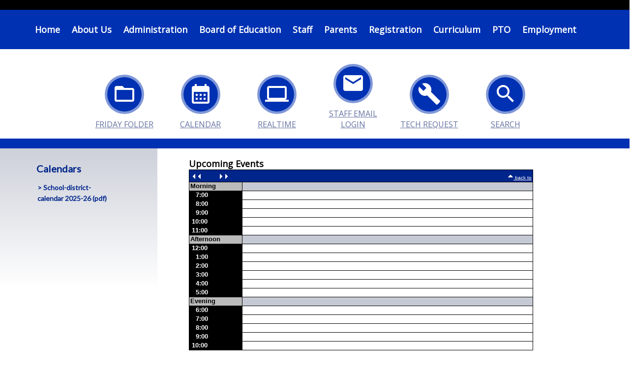

--- FILE ---
content_type: text/html; charset=ISO-8859-1
request_url: https://www.frelinghuysenschool.org/fs/Upcoming%20Events/?month=03&year=2023&day=21
body_size: 38890
content:
<!DOCTYPE html>
<html lang="en" >
<head>
<meta http-equiv="X-UA-Compatible" content="IE=Edge" /> 
<title>Upcoming Events</title>
<style>

body { margin:0; }
</style>
<meta name="keywords" content="Frelinghuysen Township School District PreK kindergarten warren county nj new jersey" />
<meta name="description" content="Frelinghuysen Township School District is a Pre-Kindergarten through Grade 6 public school district located in the scenic hills of northern Warren County. The students of FTS are supported by a dedicated teaching staff, committed Board of Education, caring community and active Parent-Teacher Organization." />
<meta property="og:image" content="http://www.frelinghuysenschool.org"/>
<link rel="image_src" href="http://www.frelinghuysenschool.org" />
<!-- localtime: 2026/01/21 01:39:19 -->
  <meta name="viewport" content="width=device-width, initial-scale=1.0"><!-- pocketgrid --><link rel="stylesheet" href="/zumu_scripts/PocketGrid/PocketGrid.css" /><!-- Jquery --><script src="/zumu_scripts/jquery-1.11.0.min.js"></script><!-- designer styles -->
<!-- LAYOUT style -->
<style>
<style>/* Phone */.zl_Amain-1          { width: 100%; }.zl_Amain-1 .navbar  { width: 100%; border-top: solid 20px #000000; padding: 10px 5%; background: #0031B2; }.zl_Amain-1 .topbar  { width: 100%; padding: 10px 5%; background: #ffffff; text-align: center; border-bottom: solid 20px #0031b2; }.zl_Amain-1 .lspace  { width: 0%; }.zl_Amain-1 .rspace  { width: 0%; }.zl_Amain-1 .main    { width: 100%; }.zl_Amain-1 .row1    { width: 100%; }.zl_Amain-1 .col4    { width: 100%; }.zl_Amain-1 .col5    { width: 100%; }.zl_Amain-1 .row2    { width: 100%; }.zl_Amain-1 .col1    { width: 100%; font-size: 16px; line-height: 22px; }.zl_Amain-1 .col2    { width: 100%; background: #ffffff; font-size: 16px; line-height: 22px; }.zl_Amain-1 .col3    { width: 100%; }.zl_Amain-1 .footer  { width: 100%; border-bottom: solid 20px #000000; padding: 10px 5%; background: #0031B2; color: #ffffff;  }.zl_Amain-1 .zlogo    { width: 100%; background: #cccccc; padding-bottom: 10px; }/* Desktop version */@media (min-width: 60em) {.zl_Amain-1 .navbar  { width: 100%; }.zl_Amain-1 .topbar  { width: 100%;  }.zl_Amain-1 .lspace { width: 0%; }.zl_Amain-1 .rspace { width: 0%; }.zl_Amain-1 .main   { width: 100%; }.zl_Amain-1 .col4   { width: 50%; }.zl_Amain-1 .col5   { width: 50%; }.zl_Amain-1 .col1   { width: 25%; padding: 20px 5%;  }.zl_Amain-1 .col2   { width: 75%; padding: 20px 5%;  }.zl_Amain-1 .col3   { width: 100%; }}</style>
</style>
<!-- END LAYOUT style -->
<!-- LAYOUT head links -->
<meta name="viewport" content="width=device-width, initial-scale=1.0"><!-- pocketgrid --><link rel="stylesheet" href="/zumu_scripts/PocketGrid/PocketGrid.css" /><!-- Jquery --><script src="/zumu_scripts/jquery-1.11.0.min.js"></script>
<!-- END LAYOUT head links -->
<!-- LAYOUT script -->
<script>

</script>
<!-- END LAYOUT script -->
<!-- NAVBAR ND style -->
<!-- END NAVBAR style -->
<!-- NAVBAR head links -->
<link rel="stylesheet" type="text/css" href="/zumu_scripts/Dynamic-Drive/efluidmenu/efluidmenu.css" /><script src="/zumu_scripts/Dynamic-Drive/efluidmenu/efluidmenu.js">/************************************************ eFluid Menu script (c) Dynamic Drive (www.dynamicdrive.com)* Please keep this notice intact* Visit http://www.dynamicdrive.com/ for this script and 100s more.***********************************************/</script>
<style>
.efluidmenu {    font: bold 18px 'Open Sans';    background: #0031B2;  /*background of menu bar (default state)*/    width: 100%;    position: relative;}.efluidmenu, .efluidmenu * {    -webkit-box-sizing: border-box;    -moz-box-sizing: border-box;    box-sizing: border-box;}.efluidmenu > ul { /* style of top UL menu */    z-index: 100;    padding: 0;    list-style: none;    margin: 0 auto;    width: 100%;    position: relative;    max-width: 1200px;  /* width of top UL menu */}.efluidmenu > ul li { /*Top level list items*/    position: relative;    display: inline-block;    margin-right: 5px; /* Spacing between level list items */    z-index: 100;    -webkit-perspective: 500px;    -moz-perspective: 500px;    perspective: 500px;    -webkit-perspective-origin: 50%;    -moz-perspective-origin: 50%;    perspective-origin: 50%;}.efluidmenu > ul li a { /*Top level menu link items style */    color: #ffffff;    display: inline-block;    padding: 20px 7px;    text-decoration: none;    font: bold 18px 'Open Sans';    text-transform: none;    line-height: 20px;}.efluidmenu > ul li#sitelogo {     margin-right: 10px;    width: 55px;    position: relative;    vertical-align: top;}.efluidmenu > ul li#sitelogo a{    padding: 0;    position: absolute;    top: 0;    line-height: normal;		display: block;}.efluidmenu > ul li#sitelogo a:hover{    background: none;}.efluidmenu > ul li#sitelogo a img{    width: 55px;    border-width: 0;}ul li#search { /* style for LI that houses search form */     float: right;    margin-right: 5px;    padding-top: 7px;}ul li#search form {    position: relative;    width: 210px;    display: block;}ul li#search input[type="text"] {    height: 28px;    width: 100%;    text-indent: 3px;    padding-right: 27px;    border-radius: 5px;    border: 1px solid #eee;}ul li #query_submit { /* submit button image position */     position: absolute;    right: 4px;    top: 22%;}.efluidmenu > ul li a:link, .efluidmenu ul li a:visited {    color: #ffffff;}.efluidmenu > ul li.selected a{ /*CSS class that's dynamically added to the currently active menu items' LI element*/    background: #ffffff;    color: #0031B2;}.efluidmenu > ul li a:hover {    background: #ffffff;  /*background of menu items during onmouseover (hover state)*/    color: #0031B2;}/* ## Sub Menus CSS ## */.efluidmenu ul li > ul {    position: absolute;    padding: 0;    left: 0;    width: 320px;     display: block;    background: #0031B2;    display: none;  /*collapse all sub menus to begin with*/    visibility: hidden;    -webkit-transform: translate3d(0,0,0);    -moz-transform: translate3d(0,0,0);    transform: translate3d(0,0,0);}/*Sub level menu list items (alters style from Top level List Items)*/.efluidmenu ul li > ul li {    display: block;    margin-right: 0;}/* Sub level menu links style */.efluidmenu ul li > ul li a {    font: bold 14px 'Open Sans';    display: block;    padding: 8px;    margin-right: 0;    border-top-width: 0;    border-bottom: 1px solid #ffffff;}.efluidmenu ul li ul > li a:hover {    background: #001F78;    color: #ffffff;}/* # Multiple columns UL sub menu # */ul.multicolumn {    width: 460px !important;    left: 300px;    margin-bottom: 20px;    overflow: hidden;}ul.multicolumn li {    float: left;    display: inline;}ul.multicolumn li {    width: 50%;		/* width: 33%; */ /* for 3 columns */		/* width: 25%; */ /* for 4 columns */}/* # Rich HTML independent multiple columns DIV drop down # */div.richmulticolumn{ /* style for richmulticolumn drop down before it's added to fluid menu DOM */	display: none;}.efluidmenu ul li > div.richmulticolumn {    position: absolute;    left: 0;    display: none;    visibility: hidden;    border: 1px solid #289997;    padding: 10px;    width: 450px;    color: white;    background: #24a9a7;}.efluidmenu ul li > div.richmulticolumn .column {    width: 140px;    float: left;}.efluidmenu ul li > div.richmulticolumn .column b {    margin-bottom: 1em;    display: block;    font-size: 14px;}.efluidmenu ul li > div.richmulticolumn .column ul {    margin: 0;    margin-right: 15px;    padding: 0;    list-style-type: none;}.efluidmenu ul li > div.richmulticolumn li {    padding: 0;    margin: 0;    display: block;    border-bottom: 1px solid #289997;}.efluidmenu ul li > div.richmulticolumn li a {    padding: 4px;    display: block;    color: white;    font-size: 14px;    text-transform: none;}.efluidmenu ul li > div.richmulticolumn li a:hover {    background: #2cc1bf;}/* ######### CSS Animations  ######### */@-moz-keyframes fade-in-rise-down {        0% {        pointer-events: auto;        opacity: 0;        -moz-transform: translateY(-10px);    }        100% {        opacity: 1;        -moz-transform: translateY(0);    }}@-moz-keyframes fade-out-nudge-up {        0% {        pointer-events: none;    }    100% {        opacity: 0;        -moz-transform: translateY(-10px);    }}@-webkit-keyframes fade-in-rise-down {        0% {        pointer-events: auto;        opacity: 0;        -webkit-transform: translateY(-10px);    }        100% {        opacity: 1;        -webkit-transform: translateY(0);    }}@-webkit-keyframes fade-out-nudge-up {        0% {        pointer-events: none;    }    100% {        opacity: 0;        -webkit-transform: translateY(-10px);    }}@keyframes fade-in-rise-down {        0% {        pointer-events: auto;        opacity: 0;        transform: translateY(-10px);    }        100% {        opacity: 1;        transform: translateY(0);    }}@keyframes fade-out-nudge-up {        0% {        pointer-events: none;    }    100% {        opacity: 0;        transform: translateY(-10px);    }}.fade-in-rise-down-animation {    -webkit-animation: fade-in-rise-down ease forwards 0.4s;    -moz-animation: fade-in-rise-down ease forwards 0.4s;    -ms-animation: fade-in-rise-down ease forwards 0.4s;    -o-animation: fade-in-rise-down ease forwards 0.4s;    animation: fade-in-rise-down ease forwards .4s;}.fade-out-nudge-up-animation {    -webkit-animation: fade-out-nudge-up ease forwards 0.4s;    -moz-animation: fade-out-nudge-up ease forwards 0.4s;    -ms-animation: fade-out-nudge-up ease forwards 0.4s;    -o-animation: fade-out-nudge-up ease forwards 0.4s;    animation: fade-out-nudge-up ease forwards .4s;}/* ######### CSS class applied to down arrow images  ######### */.downarrow {    position: relative;    margin-left: 6px;		border-width: 0;}/* ######### CSS class applied to main menu UL in mobile menu mode when menu is open ######### */.efluidmenu .openmobileclass {    display: block;}/* ############# Animated Drawer icon (mobile menu toggler) CSS ############# */.efluid-animateddrawer {    font-size: 10px;    /* Base font size. Adjust this value to modify size of drawer icon */    width: 3em;    height: 2.8em;    outline: none;    position: relative;    display: none;    left: 12px;    z-index: 1000;}.efluid-animateddrawer:before, .efluid-animateddrawer:after {    position: absolute;    content: '';    display: block;    width: 100%;    height: 0.6em;    /* height of top and bottom drawer line */    background: white;    border-radius: 2px;    top: 0;    left: 0;    opacity: 1;    -webkit-transition: all 0.3s ease-in;    /* set transition type and time */    transition: all 0.3s ease-in;}.efluid-animateddrawer:after {    top: auto;    bottom: 0;}.efluid-animateddrawer span {    width: 100%;    height: 0.6em;    /* height of middle drawer line */    background: white;    position: absolute;    top: 50%;    margin-top: -0.3em;    /* set this to - half of middle drawer line height */    border-radius: 2px;    -ms-transform-origin: 50% 50%;    -webkit-transform-origin: 50% 50%;    transform-origin: 50% 50%;    -webkit-transition: all 0.3s ease-in 0.3s;    /* set transition type and time */    transition: all 0.3s ease-in 0.3s;}.efluid-animateddrawer span::after {    content: '';    display: block;    width: 100%;    height: 0.6em;    /* height of middle drawer line */    background: white;    border-radius: 2px;    position: absolute;    -ms-transform-origin: 50% 50%;    -webkit-transform-origin: 50% 50%;    transform-origin: 50% 50%;    -webkit-transition: all 0.3s ease-in 0.3s;    /* set transition type and time */    transition: all 0.3s ease-in 0.3s;}/* ####### responsive layout CSS ####### */@media (max-width: 1100px) { /* FIRST breaking point */    .efluidmenu > ul li#sitelogo{        margin-left: 10px;    }    .efluidmenu > ul li#sitelogo a img{        width: 40px; /* reduce size of site logo */    }}@media screen and (max-width: 930px) { /* SECOND breaking point */    /* mobile layout break point */        .efluidmenu ul li#search {        display: none; /* Hide search LI */    }} @media screen and (max-width: 450px) { /* FINAL, mobile menu breaking point */        .efluidmenu {        padding: 8px 0;        margin-bottom: 10px;    }        .efluid-animateddrawer {        display: block; /* show mobile menu toggler */        clear: both;    }        .efluidmenu ul {        margin-top: 16px; /* Position main menu UL below menu toggler above */        display: none; /* Hide menu by default */    }        .efluidmenu ul li#sitelogo {       display: none;    }        .efluidmenu ul li {        display: block;        margin-right: 0;    }        .efluidmenu ul li a {        display: block;        width: 100%;        padding-left: 10px;        }        .efluidmenu ul li a:hover {        border-radius: 0;    }        .efluidmenu ul li#search {        display: block;        float: none;        padding-left: 3px;    }        .efluidmenu ul li#search form {        width: 100%;    }        .efluidmenu ul li ul {        display: none !important; /* force hiding of all drop down menus */    }        .efluidmenu .downarrow {        display: none;    }}
</style>
<!-- END NAVBAR head links -->
<!-- designer styles BOX side-1-->
<!-- <span id=zumu_box><table id=zumu_box_outer width=100% border=0 cellpadding=0 cellspacing=0><zumu_box_head><tr><td id=zumu_box_head zumutext="$folder" style="color:#00258B;font-weight:bold; font-family: 'Lato', sans-serif; font-size: 20px; padding: 10px; " >$folder</td></tr></zumu_box_head><tr><td valign=top><table id=zumu_box_inner width=100%><tbody><zumu_box_item><tr><zumu_box_item_href><td id=zumu_box_item1 zumutext="$item" style="color:#00258B; font-weight:bold; font-family: 'Lato', sans-serif; font-size: 14px; padding: 5px 20px 5px 10px;"onmouseover="this.style.color='#5276DE';" onfocus="this.style.color='#5276DE';" onmouseout="this.style.color='#00258B';" onBlur="this.style.color='#00258B';" onkeypress="this.style.color='#5276DE';" tabindex=0 >> $item</td></zumu_box_item_href></tr></zumu_box_item></tbody></table></td></tr><zumu_box_foot><tr><td id=zumu_box_foot style="font-family:verdana; font-size:x-small;color:#ffffff" align=center height=16></td></tr></zumu_box_foot></table></SPAN><head></head><style></style><script></script> --> 
<!-- BOX side-1 style -->
<style>

</style>
<!-- END BOX style -->
<!-- BOX head links -->

<!-- END BOX head links -->
<!-- BOX script -->
<script>

</script>
<!-- END BOX script -->

<!-- from config -->
<link rel="apple-touch-icon" sizes="144x144" href="/fs/apple-touch-icon.png">
<link rel="icon" type="image/png" sizes="32x32" href="/fs/favicon-32x32.png">
<link rel="icon" type="image/png" sizes="16x16" href="/fs/favicon-16x16.png">
<link rel="manifest" href="/fs/site.webmanifest">
<link rel="mask-icon" href="/fs/safari-pinned-tab.svg" color="#5bbad5">
<meta name="msapplication-TileColor" content="#2d89ef">
<meta name="theme-color" content="#0030ac">

<!-- Global site tag (gtag.js) - Google Analytics -->
<script async src="https://www.googletagmanager.com/gtag/js?id=UA-143042201-1"></script>
<script>
  window.dataLayer = window.dataLayer || [];
  function gtag(){dataLayer.push(arguments);}
  gtag('js', new Date());

  gtag('config', 'UA-143042201-1');
</script>

<div id="fb-root"></div>
<script async defer crossorigin="anonymous" src="https://connect.facebook.net/en_US/sdk.js#xfbml=1&version=v3.3"></script>

<link href="https://fonts.googleapis.com/css?family=Lato|Open+Sans|Roboto" rel="stylesheet">
<link href="https://fonts.googleapis.com/icon?family=Material+Icons"  rel="stylesheet">


<style>

.material-icons.md-48 { font-size: 48px; }
.material-icons.md-light { color: rgba(255, 255, 255, 1); }
.material-icons.md-pink { color: pink; }
.material-symbols-outlined { font-variation-settings:  'FILL' 0, 'wght' 400, 'GRAD' 0, 'opsz' 48 }

.buttons1 {
    border-radius: 50%;
    border: solid rgba(255, 255, 255, .5) 5px;
    background: #0031B2;  
    padding: 10px;
    width:50px;
    height:50px;  
    margin-bottom: 10px;
    text-align: center;

}

.buttons1:hover {
    background: #0149FF;
}



.button-out {
    display: inline-block;
    text-align: center;
    color: #6471A0; 
    font-size: 16px; 
    text-transform: uppercase; 
    width: 150px;
    height: 100px; 
    border: solid red 0px;
    margin: 20px 1px; 
    transition: transform 250ms;
}

.button-out:hover {
    color: #0149FF;
    transform: translateY(-10px);
}


.myButtonblue {
	background-color:#0031B2;
	-moz-border-radius:10px;
	-webkit-border-radius:10px;
	border-radius:10px;
	border:0px solid #0031B2;
	display:inline-block;
        width: 200px;
        text-align: center;
	cursor:pointer;
	color:#ffffff;
	font-size:17px;
	padding:16px 31px;
	text-decoration:none;
	text-shadow:0px 1px 0px #2f6627;
}


.myButtonblue:hover {
	background-color:#0149FF;
}
.myButtonblue:active {
	position:relative;
	top:1px;
}

.myButtonblueleft {
    float: right; 
    width: 250px; 
    margin-right: 150px;
}


h1 a { 
    padding: 20px 0px 0px 0px;
    font: bold 25px 'Lato', sans-serif;
    color: #FEF5F6;
    text-decoration: none;
    margin-top: .30em;
    display: inline-block;
}

h2 a {
    padding: 0px 0px 0px 0px;
    font: normal 15px 'Roboto', sans-serif;
    color: #FEF5F6;
    text-decoration: none;
    display: inline-block;
}


a.white:link, a.white:visited, a.white:hover, a.white:active {
  text-decoration: none;
  color: #ffffff;
}



#gb-search-label {
    width: 91px;
    float: left;
    font-weight: bold;
    color: #FFF;
    padding: 2px 25px 0px 0px;
    position: relative;
}

#gb-search-label:before {
    content: "Find it Fast";
}


.TFtable{
		width:100%; 
		border-collapse:collapse; 
	}
	.TFtable td{ 
		padding:7px; border:#94A9C6 1px solid;
	}
	/* provide some minimal visual accomodation for IE8 and below */
	.TFtable tr{
		background: #EDF0F5;
	}
	/*  Define the background color for all the ODD background rows  */
	.TFtable tr:nth-child(odd){ 
		background:#CAD4E2;
	}
	/*  Define the background color for all the EVEN background rows  */
	.TFtable tr:nth-child(even){
		background: #EDF0F5;
	}


/* Container for the logo group */
.logo-container {
    display: flex;
    justify-content: center;  /* Horizontally centers the logos */
    align-items: center;      /* Vertically centers (optional if logos need vertical centering) */
    gap: 20px;                /* Space between logos */
    flex-wrap: wrap;          /* Allows wrapping if screen is too small */
    padding: 20px;
}

/* Individual logo links */
.logo-container a {
    display: inline-block;
}

/* Logos */
.logo-container img {
    width: 100px;   /* Set logo width */
    height: 100px;  /* Set logo height */
    object-fit: contain;  /* Ensures logos maintain aspect ratio */
    transition: transform 0.3s; /* Optional hover effect */
}

/* Logo hover effect (optional) */
.logo-container img:hover {
    transform: scale(1.1); /* Slightly enlarge the logo on hover */
}

/* Responsive: Adjust the size of logos on smaller screens */
@media (max-width: 768px) {
    .logo-container img {
        width: 80px;
        height: 80px;
    }
}





</style>
<!-- table sorting -->
<script src="/zumu_scripts/Sorttable/sorttable.js"></script>


<link rel="stylesheet" href="/zumu_scripts/Zumu/CSS/Resp.css" />

</head>
<body  bgcolor="" background="/fs/images/wayback2.png" text="" link="" alink="" vlink="">
<!-- user_agent=Mozilla/5.0 (Macintosh; Intel Mac OS X 10_15_7) AppleWebKit/537.36 (KHTML, like Gecko) Chrome/131.0.0.0 Safari/537.36; ClaudeBot/1.0; +claudebot@anthropic.com) -->



<font size="2.0em" face="'Open Sans'">
<span id="zumu_layout_span"><div class="zl_Amain-1 block-group">  <div class="navbar block">
<!-- S E C T I O N S -->

<!-- ND MENU -->
<div id="fluidmenu1" class="efluidmenu">
<a class="efluid-animateddrawer">
<span></span>
</a>
<ul>
<li><a href='/fs' target='_top'>Home</a></li>
<li><a href='/fs/About%20Us' target='_top' aria-haspopup='true'><span>About Us</span></a>
<!-- submenu: /sites/www.frelinghuysenschool.org/web/fs/About Us -->
<ul>
<li><a href='/fs/About%20Us/FTSD/' TARGET=_top ><nobr>FTSD</nobr></a></li>
<li><a href='/fs/About%20Us/Mission%20Statement/' TARGET=_top ><nobr>Mission Statement</nobr></a></li>
<li><a href='/fs/About%20Us/History%20of%20FTSD.txt/_top' TARGET=_top ><nobr>History of FTSD</nobr></a></li>
</ul>
</li>
<li><a href='/fs/Administration' target='_top' aria-haspopup='true'><span>Administration</span></a>
<!-- submenu: /sites/www.frelinghuysenschool.org/web/fs/Administration -->
</li>
<li><a href='/fs/Board%20of%20Education' target='_top' aria-haspopup='true'><span>Board of Education</span></a>
<!-- submenu: /sites/www.frelinghuysenschool.org/web/fs/Board of Education -->
<ul>
<li><a href='/fs/Board%20of%20Education/BOE%20Members/' TARGET=_top ><nobr>BOE Members</nobr></a></li>
<li><a href='/fs/Board%20of%20Education/Meeting%20Dates/' TARGET=_top ><nobr>Meeting Dates</nobr></a></li>
<li><a href='/fs/Board%20of%20Education/Minutes%2C%20Agendas%20%26%20Budgets/' TARGET=_top ><nobr>Minutes, Agendas & Budgets</nobr></a></li>
<li><a href='/fs/Board%20of%20Education/25-26%20Transportation%20Bid%20Specs%20and%20Bid%20Spec%20Legal%20Notice%20Addendum/' TARGET=_top ><nobr>25-26 Transportation Bid Specs and Bid Spec Legal Notice Addendum</nobr></a></li>
<li><a href='/fs/Board%20of%20Education/Bylaws%2C%20Policies%20%26%20Regulations/' TARGET=_top ><nobr>Bylaws, Policies & Regulations</nobr></a></li>
<li><a href='/fs/Board%20of%20Education/Strategic%20Plan/' TARGET=_top ><nobr>Strategic Plan</nobr></a></li>
<li><a href='/fs/Board%20of%20Education/District%20Goals/' TARGET=_top ><nobr>District Goals</nobr></a></li>
<li><a href='/fs/Board%20of%20Education/BOE%20Goals/' TARGET=_top ><nobr>BOE Goals</nobr></a></li>
<li><a href='/fs/Board%20of%20Education/User%20Friendly%20Budget/' TARGET=_top ><nobr>User Friendly Budget</nobr></a></li>
<li><a href='/fs/Board%20of%20Education/Facility%20Use%20Form.pdf?1768959559' target=_new ><nobr>Facility Use Form (pdf)</nobr></a></li>
<li><a href='/fs/Board%20of%20Education/FTSD%20Facility%20Use%20Security%20Training.pdf?1768959559' target=_new ><nobr>FTSD Facility Use Security Training (pdf)</nobr></a></li>
<li><a href='/fs/Board%20of%20Education/Community%20Information/' TARGET=_top ><nobr>Community Information</nobr></a></li>
<li><a href='/fs/Board%20of%20Education/Letter%20to%20the%20Community%204-24-24.pdf?1768959559' target=_new ><nobr>Letter to the Community 4-24-24 (pdf)</nobr></a></li>
<li><a href='/fs/Board%20of%20Education/Approved%20%20Resolution%204-24-24.pdf?1768959559' target=_new ><nobr>Approved  Resolution 4-24-24 (pdf)</nobr></a></li>
<li><a href='/fs/Board%20of%20Education/Safe%20Return%20to%20School.pdf?1768959559' target=_new ><nobr>Safe Return to School (pdf)</nobr></a></li>
<li><a href='/fs/Board%20of%20Education/American%20Rescue%20Plan%20Use%20of%20Funds.pdf?1768959559' target=_new ><nobr>American Rescue Plan Use of Funds (pdf)</nobr></a></li>
<li><a href='/fs/Board%20of%20Education/QSAC/' TARGET=_top ><nobr>QSAC</nobr></a></li>
<li><a href='/fs/Board%20of%20Education/Tap%20Water%20Monitoring%20Notice%20of%20Results/' TARGET=_top ><nobr>Tap Water Monitoring Notice of Results</nobr></a></li>
</ul>
</li>
<li><a href='/fs/Staff' target='_top' aria-haspopup='true'><span>Staff</span></a>
<!-- submenu: /sites/www.frelinghuysenschool.org/web/fs/Staff -->
<ul>
<li><a href='/fs/Staff/Staff%20Directory/' TARGET=_top ><nobr>Staff Directory</nobr></a></li>
<li><a href='https://docs.google.com/forms/d/e/1FAIpQLSfz1pYO0e_77EAPEo6psYq08HRpU-F1ZwEBifjPEKvhPnOY0Q/viewform'  ><nobr>Tech Ticket</nobr></a></li>
<li><a href='https://secure.realtimesis.com/student/general/login.cfm' target=_new ><nobr>RealTime Login</nobr></a></li>
</ul>
</li>
<li><a href='/fs/Parents' target='_top' aria-haspopup='true'><span>Parents</span></a>
<!-- submenu: /sites/www.frelinghuysenschool.org/web/fs/Parents -->
<ul>
<li><a href='/fs/Parents/Mustang%20Messenger/' TARGET=_top ><nobr>Mustang Messenger</nobr></a></li>
<li><a href='/fs/Parents/Nurses%20Office/' TARGET=_top ><nobr>Nurses Office</nobr></a></li>
<li><a href='/fs/Parents/CSA%20Newsletter/' TARGET=_top ><nobr>CSA Newsletter</nobr></a></li>
<li><a href='/fs/Parents/Child%20Study%20Team/' TARGET=_top ><nobr>Child Study Team</nobr></a></li>
<li><a href='/fs/Parents/HIB%20Self%20Assessment/' TARGET=_top ><nobr>HIB Self Assessment</nobr></a></li>
<li><a href='/fs/Parents/Student%20Handbook%202025_26.docx'  ><nobr>Student Handbook 2025_26.docx</nobr></a></li>
<li><a href='/fs/Parents/25-26%20FTS%20Virtual%20Learning%20Plan.pdf?1768959559' target=_new ><nobr>25-26 FTS Virtual Learning Plan (pdf)</nobr></a></li>
<li><a href='/fs/Parents/Student%20Assessment%20Information/' TARGET=_top ><nobr>Student Assessment Information</nobr></a></li>
<li><a href='/fs/Parents/Harassment%2C%20Intimidation%20%26%20Bullying/' TARGET=_top ><nobr>Harassment, Intimidation & Bullying</nobr></a></li>
<li><a href='/fs/Parents/Before%20%26%20Aftercare/' TARGET=_top ><nobr>Before & Aftercare</nobr></a></li>
<li><a href='/fs/Parents/Cafeteria/' TARGET=_top ><nobr>Cafeteria</nobr></a></li>
<li><a href='/fs/Upcoming%20Events/' target=_top ><nobr>Calendars</nobr></a></li>
<li><a href='/fs/Parents/EarlyAct/' TARGET=_top ><nobr>EarlyAct</nobr></a></li>
<li><a href='https://www.projectselfsufficiency.org/contact-us' target=_new ><nobr>Project Self-Sufficiency</nobr></a></li>
<li><a href='/fs/Parents/Pesticide%20Use%20Notification.pdf?1768959559' target=_new ><nobr>Pesticide Use Notification (pdf)</nobr></a></li>
<li><a href='/fs/Parents/Pesticide%20Use%20Notification.pdf?1768959559' target=_new ><nobr>Pesticide Use Notification (pdf)</nobr></a></li>
<li><a href='/fs/Parents/Lead%20Testing%20of%20School/' TARGET=_top ><nobr>Lead Testing of School</nobr></a></li>
<li><a href='/fs/Parents/Information%20About%20Your%20Drinking%20Water.pdf?1768959559' target=_new ><nobr>Information About Your Drinking Water (pdf)</nobr></a></li>
<li><a href='/fs/Parents/Drinking%20Water%20Notice.pdf?1768959559' target=_new ><nobr>Drinking Water Notice (pdf)</nobr></a></li>
<li><a href='/fs/Parents/Notice%20from%20Water%20Testing.pdf?1768959559' target=_new ><nobr>Notice from Water Testing (pdf)</nobr></a></li>
<li><a href='/fs/Parents/Lead%20Tap%20Consumer%20Notice%20June%202021.pdf?1768959559' target=_new ><nobr>Lead Tap Consumer Notice June 2021 (pdf)</nobr></a></li>
</ul>
</li>
<li><a href='/fs/Registration' target='_top' aria-haspopup='true'><span>Registration</span></a>
<!-- submenu: /sites/www.frelinghuysenschool.org/web/fs/Registration -->
<ul>
<li><a href='/fs/Registration/Registration%20Checklist%20%26%20Required%20Documents/' TARGET=_top ><nobr>Registration Checklist & Required Documents</nobr></a></li>
<li><a href='/fs/Registration/Pre-K%20Registration/' TARGET=_top ><nobr>Pre-K Registration</nobr></a></li>
<li><a href='/fs/Registration/Kindergarten%20Registration/' TARGET=_top ><nobr>Kindergarten Registration</nobr></a></li>
</ul>
</li>
<li><a href='/fs/Curriculum' target='_top' aria-haspopup='true'><span>Curriculum</span></a>
<!-- submenu: /sites/www.frelinghuysenschool.org/web/fs/Curriculum -->
<ul>
<li><a href='/fs/Curriculum/English%20Language%20Arts/' TARGET=_top ><nobr>English Language Arts</nobr></a></li>
<li><a href='/fs/Curriculum/Math/' TARGET=_top ><nobr>Math</nobr></a></li>
<li><a href='/fs/Curriculum/Science'  ><nobr>Science</nobr></a></li>
<li><a href='/fs/Curriculum/Social%20Studies'  ><nobr>Social Studies</nobr></a></li>
<li><a href='/fs/Curriculum/Physical%20Education'  ><nobr>Physical Education</nobr></a></li>
<li><a href='/fs/Curriculum/Health'  ><nobr>Health</nobr></a></li>
<li><a href='/fs/Curriculum/Media'  ><nobr>Media</nobr></a></li>
<li><a href='/fs/Curriculum/Visual%20and%20Performing%20Arts'  ><nobr>Visual and Performing Arts</nobr></a></li>
<li><a href='/fs/Curriculum/World%20Language'  ><nobr>World Language</nobr></a></li>
<li><a href='/fs/Curriculum/Gifted%20%26%20Talented'  ><nobr>Gifted & Talented</nobr></a></li>
</ul>
</li>
<li><a href='/fs/PTO' target='_top' aria-haspopup='true'><span>PTO</span></a>
<!-- submenu: /sites/www.frelinghuysenschool.org/web/fs/PTO -->
<ul>
<li><a href='/fs/PTO/Executive%20Board/' TARGET=_top ><nobr>Executive Board</nobr></a></li>
<li><a href='/fs/PTO/PTO%20Forms/' TARGET=_top ><nobr>PTO Forms</nobr></a></li>
<li><a href='/fs/PTO/Contact%20PTO/' TARGET=_top ><nobr>Contact PTO</nobr></a></li>
<li><a href='/fs/PTO/Meeting%20Dates%20%26%20Agendas/' TARGET=_top ><nobr>Meeting Dates & Agendas</nobr></a></li>
</ul>
</li>
<li><a href='/fs/Employment' target='_top' aria-haspopup='true'><span>Employment</span></a>
<!-- submenu: /sites/www.frelinghuysenschool.org/web/fs/Employment -->
<ul>
<li><a href='/fs/Employment/Job%20Openings/' TARGET=_top ><nobr>Job Openings</nobr></a></li>
</ul>
</li>
</ul>
</ul>
</div>
<!-- END ND MENU -->

<!- E N D  S E C T I O N S -->
</div>  <div class="topbar block"><span>
 <a href="/fs/Friday Folder" target="_top" class="button-out">
 <span class="material-icons md-light md-48 buttons1">
 folder_open</span><br/>
 Friday Folder
 </a>
 </span>
 
 <span>
 <a href="/fs/Upcoming%20Events/" target=_top" class="button-out">
 <span class="material-icons md-light md-48 buttons1">
 calendar_month</span><br/>
 Calendar
 </a>
 </span>
 
 <span>
 <a href="https://secure.fridaysis.com/frelinghuysen" target="_blank" class="button-out">
 <span class="material-icons md-light md-48 buttons1">computer</span><br/>
 Realtime
 </a>
 </span>
 
 <span>
 <a href="https://www.google.com/gmail/about/" target="_blank" class="button-out">
 <span class="material-icons md-light md-48 buttons1">mail</span><br/>
 Staff Email Login
 </a>
 </span>
 
 
 <span>
 <a href="https://docs.google.com/forms/d/e/1FAIpQLSfz1pYO0e_77EAPEo6psYq08HRpU-F1ZwEBifjPEKvhPnOY0Q/viewform?usp=dialog" target="_blank" class="button-out">
 <span class="material-icons md-light md-48 buttons1">build</span><br/>
 Tech Request
 </a>
 </span>
 
 <span>
 <a href="/fs/Search/" target=_top class="button-out">
 <span class="material-icons md-light md-48 buttons1">search</span><br/>
 Search
 </a>
 </span>
 
</div>  <div class="lspace block"> </div>  <div class="main block-group">    <div class="row1 block-group">      <div class="col4 row1st block"></div>      <div class="col5 row1st block"></div>    </div>    <div class="row2 block-group">      <div class="col1 row2nd block"><!- sidebar-file='/sites/www.frelinghuysenschool.org/web/fs/Upcoming Events/_zumu_sidebar.html' --> 
<!- box:side-1 -->
<span id=zumu_box><table id=zumu_box_outer width=100% border=0 cellpadding=0 cellspacing=0><tr><td id=zumu_box_head zumutext="Calendars" style="color:#00258B;font-weight:bold; font-family: 'Lato', sans-serif; font-size: 20px; padding: 10px; " >Calendars</td></tr><tr><td valign=top><table id=zumu_box_inner width=100%><tbody><tr><td id=zumu_box_item1 zumutext="$item" style="color:#00258B; font-weight:bold; font-family: 'Lato', sans-serif; font-size: 14px; padding: 5px 20px 5px 10px;"onmouseover="this.style.color='#5276DE';" onfocus="this.style.color='#5276DE';" onmouseout="this.style.color='#00258B';" onBlur="this.style.color='#00258B';" onkeypress="this.style.color='#5276DE';" tabindex=0 >
<span onclick="var w=window.open('/fs/Upcoming%20Events/Calendars/School-district-calendar%202025-26.pdf?1768959559','_new')" onkeypress="var w=window.open('/fs/Upcoming%20Events/Calendars/School-district-calendar%202025-26.pdf?1768959559','_new')" tabindex="0" style='width:100%; cursor:pointer'>> School-district-calendar 2025-26 (pdf)</span>
</td></tr></tbody></table></td></tr><tr><td id=zumu_box_foot style="font-family:verdana; font-size:x-small;color:#ffffff" align=center height=16></td></tr></table></SPAN><style></style><script></script> </div>      <div class="col2 row2nd block"><font size="+1"><b>Upcoming Events</b></font><br>

 <div style="line-height: 12px;"><FONT FACE='verdana,arial,helvetica' SIZE=1>


<TABLE BORDER="0" CELLPADDING=2 CELLSPACING=1 WIDTH="700" BGCOLOR=#000000>
<TR> 
<TD BGCOLOR="#00258B" COLSPAN=2>
<TABLE BORDER=0 CELLSPACING=0 CELLPADDING=0 WIDTH=100%><TR><TD>

<A HREF='/fs/Upcoming%20Events?month=&year=&day=' TARGET=_top>
<IMG SRC='/fs/_zumu_images/whitedeltaleft.gif' BORDER=0><IMG SRC='/fs/_zumu_images/whitedeltaleft.gif' BORDER=0></A>&nbsp;&nbsp;
<FONT FACE="verdana,arial,helvetica" SIZE="2" COLOR="#FFFFFF">&nbsp;  &nbsp; &nbsp;&nbsp;<A HREF='/fs/Upcoming%20Events?month=&year=&day=' TARGET=_top>
<IMG SRC='/fs/_zumu_images/whitedelta.gif' BORDER=0><IMG SRC='/fs/_zumu_images/whitedelta.gif' BORDER=0></A>
</TD><TD ALIGN=RIGHT>
<A HREF='/fs/Upcoming%20Events?month=03&year=2023' TARGET=_top>
<IMG SRC='/fs/_zumu_images/upwhitedelta.gif' BORDER=0><FONT SIZE=1 COLOR=#FFFFFF> back to <B></B></FONT></A>
</TD></TR></TABLE>
</TD>
</TR>
<TR> 
<TD BGCOLOR="#BBBBBB" WIDTH=95 VALIGN=TOP>
<B><FONT FACE="verdana,arial,helvetica" SIZE="2" COLOR="#000000">Morning
</TD>
<TD BGCOLOR=#C5C9D3 WIDTH=605>
<FONT FACE="verdana,arial,helvetica" SIZE=2 color=#000000>
</TD>

</TR>
<TR><TD BGCOLOR="" WIDTH=95>&nbsp;<B><FONT FACE="verdana,arial,helvetica" SIZE="2" COLOR="#FFFFFF">&nbsp;&nbsp;7:00</A></TD>
<TD BGCOLOR=#FFFFFF WIDTH=605 >
<FONT FACE="verdana,arial,helvetica" SIZE=2>
</TD>
</TR><TR><TD BGCOLOR="" WIDTH=95>&nbsp;<B><FONT FACE="verdana,arial,helvetica" SIZE="2" COLOR="#FFFFFF">&nbsp;&nbsp;8:00</A></TD>
<TD BGCOLOR=#FFFFFF WIDTH=605 >
<FONT FACE="verdana,arial,helvetica" SIZE=2>
</TD>
</TR><TR><TD BGCOLOR="" WIDTH=95>&nbsp;<B><FONT FACE="verdana,arial,helvetica" SIZE="2" COLOR="#FFFFFF">&nbsp;&nbsp;9:00</A></TD>
<TD BGCOLOR=#FFFFFF WIDTH=605 >
<FONT FACE="verdana,arial,helvetica" SIZE=2>
</TD>
</TR><TR><TD BGCOLOR="" WIDTH=95>&nbsp;<B><FONT FACE="verdana,arial,helvetica" SIZE="2" COLOR="#FFFFFF">10:00</A></TD>
<TD BGCOLOR=#FFFFFF WIDTH=605 >
<FONT FACE="verdana,arial,helvetica" SIZE=2>
</TD>
</TR><TR><TD BGCOLOR="" WIDTH=95>&nbsp;<B><FONT FACE="verdana,arial,helvetica" SIZE="2" COLOR="#FFFFFF">11:00</A></TD>
<TD BGCOLOR=#FFFFFF WIDTH=605 >
<FONT FACE="verdana,arial,helvetica" SIZE=2>
</TD>
</TR><TR><TD BGCOLOR="#BBBBBB" WIDTH=105><B><FONT FACE="verdana,arial,helvetica" SIZE="2" COLOR="#000000">Afternoon</A></TD>
<TD BGCOLOR=#C5C9D3 WIDTH=605 >
<FONT FACE="verdana,arial,helvetica" SIZE=2>
</TD>
</TR><TR><TD BGCOLOR="" WIDTH=95>&nbsp;<B><FONT FACE="verdana,arial,helvetica" SIZE="2" COLOR="#FFFFFF">12:00</A></TD>
<TD BGCOLOR=#FFFFFF WIDTH=605 >
<FONT FACE="verdana,arial,helvetica" SIZE=2>
</TD>
</TR><TR><TD BGCOLOR="" WIDTH=95>&nbsp;<B><FONT FACE="verdana,arial,helvetica" SIZE="2" COLOR="#FFFFFF">&nbsp;&nbsp;1:00</A></TD>
<TD BGCOLOR=#FFFFFF WIDTH=605 >
<FONT FACE="verdana,arial,helvetica" SIZE=2>
</TD>
</TR><TR><TD BGCOLOR="" WIDTH=95>&nbsp;<B><FONT FACE="verdana,arial,helvetica" SIZE="2" COLOR="#FFFFFF">&nbsp;&nbsp;2:00</A></TD>
<TD BGCOLOR=#FFFFFF WIDTH=605 >
<FONT FACE="verdana,arial,helvetica" SIZE=2>
</TD>
</TR><TR><TD BGCOLOR="" WIDTH=95>&nbsp;<B><FONT FACE="verdana,arial,helvetica" SIZE="2" COLOR="#FFFFFF">&nbsp;&nbsp;3:00</A></TD>
<TD BGCOLOR=#FFFFFF WIDTH=605 >
<FONT FACE="verdana,arial,helvetica" SIZE=2>
</TD>
</TR><TR><TD BGCOLOR="" WIDTH=95>&nbsp;<B><FONT FACE="verdana,arial,helvetica" SIZE="2" COLOR="#FFFFFF">&nbsp;&nbsp;4:00</A></TD>
<TD BGCOLOR=#FFFFFF WIDTH=605 >
<FONT FACE="verdana,arial,helvetica" SIZE=2>
</TD>
</TR><TR><TD BGCOLOR="" WIDTH=95>&nbsp;<B><FONT FACE="verdana,arial,helvetica" SIZE="2" COLOR="#FFFFFF">&nbsp;&nbsp;5:00</A></TD>
<TD BGCOLOR=#FFFFFF WIDTH=605 >
<FONT FACE="verdana,arial,helvetica" SIZE=2>
</TD>
</TR><TR><TD BGCOLOR="#BBBBBB" WIDTH=95><B><FONT FACE="verdana,arial,helvetica" SIZE="2" COLOR="#000000">Evening</A></TD>
<TD BGCOLOR=#C5C9D3 WIDTH=605 >
<FONT FACE="verdana,arial,helvetica" SIZE=2>
</TD>
</TR><TR><TD BGCOLOR="" WIDTH=95>&nbsp;<B><FONT FACE="verdana,arial,helvetica" SIZE="2" COLOR="#FFFFFF">&nbsp;&nbsp;6:00</A></TD>
<TD BGCOLOR=#FFFFFF WIDTH=605 >
<FONT FACE="verdana,arial,helvetica" SIZE=2>
</TD>
</TR><TR><TD BGCOLOR="" WIDTH=95>&nbsp;<B><FONT FACE="verdana,arial,helvetica" SIZE="2" COLOR="#FFFFFF">&nbsp;&nbsp;7:00</A></TD>
<TD BGCOLOR=#FFFFFF WIDTH=605 >
<FONT FACE="verdana,arial,helvetica" SIZE=2>
</TD>
</TR><TR><TD BGCOLOR="" WIDTH=95>&nbsp;<B><FONT FACE="verdana,arial,helvetica" SIZE="2" COLOR="#FFFFFF">&nbsp;&nbsp;8:00</A></TD>
<TD BGCOLOR=#FFFFFF WIDTH=605 >
<FONT FACE="verdana,arial,helvetica" SIZE=2>
</TD>
</TR><TR><TD BGCOLOR="" WIDTH=95>&nbsp;<B><FONT FACE="verdana,arial,helvetica" SIZE="2" COLOR="#FFFFFF">&nbsp;&nbsp;9:00</A></TD>
<TD BGCOLOR=#FFFFFF WIDTH=605 >
<FONT FACE="verdana,arial,helvetica" SIZE=2>
</TD>
</TR><TR><TD BGCOLOR="" WIDTH=95>&nbsp;<B><FONT FACE="verdana,arial,helvetica" SIZE="2" COLOR="#FFFFFF">10:00</A></TD>
<TD BGCOLOR=#FFFFFF WIDTH=605 >
<FONT FACE="verdana,arial,helvetica" SIZE=2>
</TD>
</TR></TABLE></div>      <div class="col3 row2nd block"></div>    </div>  </div>  <div class="rspace block"> </div>  <div class="footer block"><p><span style="font-size:20px; line-height: 25px;"><strong>Contact Us:</strong></span><br />
<span style="font-size:15px">780 Route 94  |  Newton, NJ 07860  |  Phone: 908-362-6319  |  Fax: 908-362-5730</br>

<a href="mailto:veras@frelinghuysenschool.org" style="box-sizing: border-box; cursor: pointer; color: rgb(255, 255, 255); text-decoration-line: none;">veras@frelinghuysenschool.org</a></span></p>
</div>  <div class="zlogo block"><br/>
<div style='font-family:verdana,arial,helvetica; font-size:.7em; text-align:center'>
<br/>
<img src=/fs/_zumu_images/zumu.gif alt="zumu logo" height=16 width=50 border=0>
<br/>
<a href=http://www.zumu.com/zumu target=_new>
<b>Powered by Zumu Software</b>
</a>
<br/>
Do more with your website.
<!--<br/>
<br/>
Copyright 1999-2006 Zumu Websites
<br/>
All Rights Reserved
-->
<br/>
<a href=http://www.zumu.com/zumu target=_new>
www.zumu.com
</a>
</div>
</div></div></span><script></script> 


</body></html>

--- FILE ---
content_type: text/css
request_url: https://www.frelinghuysenschool.org/zumu_scripts/Dynamic-Drive/efluidmenu/efluidmenu.css
body_size: 10205
content:

.efluidmenu {
    font: bold 14px Arial;
    background: #219694;  /*background of menu bar (default state)*/
    width: 100%;
    position: relative;
}


.efluidmenu, .efluidmenu * {
    -webkit-box-sizing: border-box;
    -moz-box-sizing: border-box;
    box-sizing: border-box;
}

.efluidmenu > ul { /* style of top UL menu */
    z-index: 100;
    padding: 0;
    list-style: none;
    margin: 0 auto;
		width: 100%;
    position: relative;
    max-width: 1024px;  /* width of top UL menu */
}


.efluidmenu > ul li { /*Top level list items*/
    position: relative;
    display: inline-block;
    margin-right: 26px; /* Spacing between level list items */
    z-index: 100;
    -webkit-perspective: 500px;
    -moz-perspective: 500px;
    perspective: 500px;
    -webkit-perspective-origin: 50%;
    -moz-perspective-origin: 50%;
    perspective-origin: 50%;
}

.efluidmenu > ul li a { /*Top level menu link items style */
    color: white;
    display: inline-block;
    padding: 11px 7px;
    text-decoration: none;
    font: bold 0.9em Ariel;
    text-transform: uppercase;
    line-height: 20px;
}


.efluidmenu > ul li#sitelogo { 
    margin-right: 10px;
    width: 55px;
    position: relative;
    vertical-align: top;
}

.efluidmenu > ul li#sitelogo a{
    padding: 0;
    position: absolute;
    top: 0;
    line-height: normal;
		display: block;
}

.efluidmenu > ul li#sitelogo a:hover{
    background: none;
}

.efluidmenu > ul li#sitelogo a img{
    width: 55px;
    border-width: 0;
}

ul li#search { /* style for LI that houses search form */ 
    float: right;
    margin-right: 5px;
    padding-top: 7px;
}

ul li#search form {
    position: relative;
    width: 210px;
    display: block;
}

ul li#search input[type="text"] {
    height: 28px;
    width: 100%;
    text-indent: 3px;
    padding-right: 27px;
    border-radius: 5px;
    border: 1px solid #eee;
}

ul li #query_submit { /* submit button image position */ 
    position: absolute;
    right: 4px;
    top: 22%;
}


.efluidmenu > ul li a:link, .efluidmenu ul li a:visited {
    color: white;
}

.efluidmenu > ul li.selected a{ /*CSS class that's dynamically added to the currently active menu items' LI element*/
    background: #24a9a7;
    color: white;
}

.efluidmenu > ul li a:hover {
    background: #24a9a7;  /*background of menu items during onmouseover (hover state)*/
    color: white;
}

/* ## Sub Menus CSS ## */

.efluidmenu ul li > ul {
    position: absolute;
    padding: 0;
    left: 0;
    width: 200px; 
    display: block;
    background: #24a9a7;
    display: none;  /*collapse all sub menus to begin with*/
    visibility: hidden;
    -webkit-transform: translate3d(0,0,0);
    -moz-transform: translate3d(0,0,0);
    transform: translate3d(0,0,0);

}

/*Sub level menu list items (alters style from Top level List Items)*/

.efluidmenu ul li > ul li {
    display: block;
    margin-right: 0;
}

/* Sub level menu links style */

.efluidmenu ul li > ul li a {
    font-family: Arial;
    display: block;
    padding: 8px;
    margin-right: 0;
    border-top-width: 0;
    border-bottom: 1px solid #289997;
}

.efluidmenu ul li ul > li a:hover {
    background: #2cc1bf;
}

/* # Multiple columns UL sub menu # */


ul.multicolumn {
    width: 460px !important;
    left: 300px;
    margin-bottom: 20px;
    overflow: hidden;
}

ul.multicolumn li {
    float: left;
    display: inline;
}

ul.multicolumn li {
    width: 50%;
		/* width: 33%; */ /* for 3 columns */
		/* width: 25%; */ /* for 4 columns */
}

/* # Rich HTML independent multiple columns DIV drop down # */

div.richmulticolumn{ /* style for richmulticolumn drop down before it's added to fluid menu DOM */
	display: none;
}

.efluidmenu ul li > div.richmulticolumn {
    position: absolute;
    left: 0;
    display: none;
    visibility: hidden;
    border: 1px solid #289997;
    padding: 10px;
    width: 450px;
    color: white;
    background: #24a9a7;
}

.efluidmenu ul li > div.richmulticolumn .column {
    width: 140px;
    float: left;
}

.efluidmenu ul li > div.richmulticolumn .column b {
    margin-bottom: 1em;
    display: block;
    font-size: 14px;
}

.efluidmenu ul li > div.richmulticolumn .column ul {
    margin: 0;
    margin-right: 15px;
    padding: 0;
    list-style-type: none;

}

.efluidmenu ul li > div.richmulticolumn li {
    padding: 0;
    margin: 0;
    display: block;
    border-bottom: 1px solid #289997;
}

.efluidmenu ul li > div.richmulticolumn li a {
    padding: 4px;
    display: block;
    color: white;
    font-size: 14px;
    text-transform: none;
}

.efluidmenu ul li > div.richmulticolumn li a:hover {
    background: #2cc1bf;
}


/* ######### CSS Animations  ######### */

@-moz-keyframes fade-in-rise-down {
    
    0% {
        pointer-events: auto;
        opacity: 0;
        -moz-transform: translateY(-10px);
    }
    
    100% {
        opacity: 1;
        -moz-transform: translateY(0);
    }

}

@-moz-keyframes fade-out-nudge-up {
    
    0% {
        pointer-events: none;
    }
    100% {
        opacity: 0;
        -moz-transform: translateY(-10px);
    }
}

@-webkit-keyframes fade-in-rise-down {
    
    0% {
        pointer-events: auto;
        opacity: 0;
        -webkit-transform: translateY(-10px);
    }
    
    100% {
        opacity: 1;
        -webkit-transform: translateY(0);
    }

}

@-webkit-keyframes fade-out-nudge-up {
    
    0% {
        pointer-events: none;
    }
    100% {
        opacity: 0;
        -webkit-transform: translateY(-10px);
    }
}


@keyframes fade-in-rise-down {
    
    0% {
        pointer-events: auto;
        opacity: 0;
        transform: translateY(-10px);
    }
    
    100% {
        opacity: 1;
        transform: translateY(0);
    }

}

@keyframes fade-out-nudge-up {
    
    0% {
        pointer-events: none;
    }
    100% {
        opacity: 0;
        transform: translateY(-10px);
    }
}

.fade-in-rise-down-animation {
    -webkit-animation: fade-in-rise-down ease forwards 0.4s;
    -moz-animation: fade-in-rise-down ease forwards 0.4s;
    -ms-animation: fade-in-rise-down ease forwards 0.4s;
    -o-animation: fade-in-rise-down ease forwards 0.4s;
    animation: fade-in-rise-down ease forwards .4s;
}

.fade-out-nudge-up-animation {
    -webkit-animation: fade-out-nudge-up ease forwards 0.4s;
    -moz-animation: fade-out-nudge-up ease forwards 0.4s;
    -ms-animation: fade-out-nudge-up ease forwards 0.4s;
    -o-animation: fade-out-nudge-up ease forwards 0.4s;
    animation: fade-out-nudge-up ease forwards .4s;
}


/* ######### CSS class applied to down arrow images  ######### */


.downarrow {
    position: relative;
    margin-left: 6px;
		border-width: 0;
}

/* ######### CSS class applied to main menu UL in mobile menu mode when menu is open ######### */

.efluidmenu .openmobileclass {
    display: block;
}


/* ############# Animated Drawer icon (mobile menu toggler) CSS ############# */

.efluid-animateddrawer {
    font-size: 10px;
    /* Base font size. Adjust this value to modify size of drawer icon */
    width: 3em;
    height: 2.8em;
    outline: none;
    position: relative;
    display: none;
    left: 12px;
    z-index: 1000;
}

.efluid-animateddrawer:before, .efluid-animateddrawer:after {
    position: absolute;
    content: '';
    display: block;
    width: 100%;
    height: 0.6em;
    /* height of top and bottom drawer line */
    background: white;
    border-radius: 2px;
    top: 0;
    left: 0;
    opacity: 1;
    -webkit-transition: all 0.3s ease-in;
    /* set transition type and time */
    transition: all 0.3s ease-in;
}

.efluid-animateddrawer:after {
    top: auto;
    bottom: 0;
}

.efluid-animateddrawer span {
    width: 100%;
    height: 0.6em;
    /* height of middle drawer line */
    background: white;
    position: absolute;
    top: 50%;
    margin-top: -0.3em;
    /* set this to - half of middle drawer line height */
    border-radius: 2px;
    -ms-transform-origin: 50% 50%;
    -webkit-transform-origin: 50% 50%;
    transform-origin: 50% 50%;
    -webkit-transition: all 0.3s ease-in 0.3s;
    /* set transition type and time */
    transition: all 0.3s ease-in 0.3s;
}

.efluid-animateddrawer span::after {
    content: '';
    display: block;
    width: 100%;
    height: 0.6em;
    /* height of middle drawer line */
    background: white;
    border-radius: 2px;
    position: absolute;
    -ms-transform-origin: 50% 50%;
    -webkit-transform-origin: 50% 50%;
    transform-origin: 50% 50%;
    -webkit-transition: all 0.3s ease-in 0.3s;
    /* set transition type and time */
    transition: all 0.3s ease-in 0.3s;
}


/* ####### responsive layout CSS ####### */

@media (max-width: 1100px) { /* FIRST breaking point */

    .efluidmenu > ul li#sitelogo{
        margin-left: 10px;
    }
    .efluidmenu > ul li#sitelogo a img{
        width: 40px; /* reduce size of site logo */
    }
}


@media screen and (max-width: 930px) { /* SECOND breaking point */
    /* mobile layout break point */
    
    .efluidmenu ul li#search {
        display: none; /* Hide search LI */
    }
}
 
@media screen and (max-width: 450px) { /* FINAL, mobile menu breaking point */
    
    .efluidmenu {
        padding: 8px 0;
        margin-bottom: 10px;
    }
    
    .efluid-animateddrawer {
        display: block; /* show mobile menu toggler */
        clear: both;
    }
    
    .efluidmenu ul {
        margin-top: 16px; /* Position main menu UL below menu toggler above */
        display: none; /* Hide menu by default */
    }
    
    .efluidmenu ul li#sitelogo {
       display: none;
    }
    
    .efluidmenu ul li {
        display: block;
        margin-right: 0;
    }
    
    .efluidmenu ul li a {
        display: block;
        width: 100%;
        padding-left: 10px;
    
    }
    
    .efluidmenu ul li a:hover {
        border-radius: 0;
    }
    
    .efluidmenu ul li#search {
        display: block;
        float: none;
        padding-left: 3px;
    }
    
    .efluidmenu ul li#search form {
        width: 100%;
    }
    
    .efluidmenu ul li ul {
        display: none !important; /* force hiding of all drop down menus */
    }
    
    .efluidmenu .downarrow {
        display: none;
    }

}
